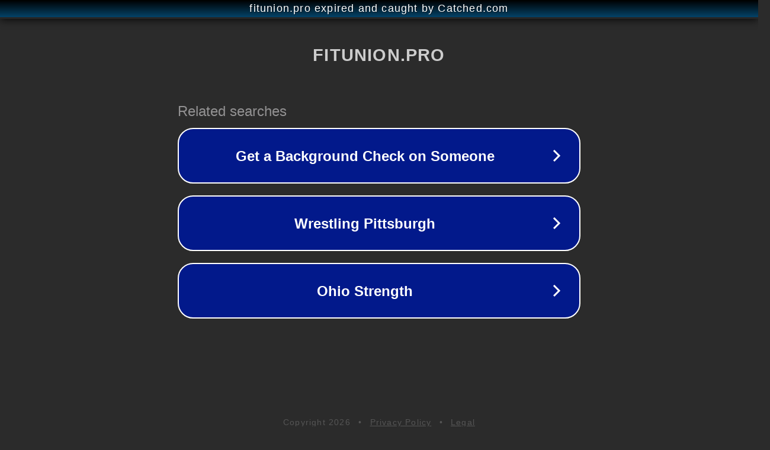

--- FILE ---
content_type: text/html; charset=utf-8
request_url: https://fitunion.pro/trainer/moskva/roman-kusov/
body_size: 1074
content:
<!doctype html>
<html data-adblockkey="MFwwDQYJKoZIhvcNAQEBBQADSwAwSAJBANDrp2lz7AOmADaN8tA50LsWcjLFyQFcb/P2Txc58oYOeILb3vBw7J6f4pamkAQVSQuqYsKx3YzdUHCvbVZvFUsCAwEAAQ==_dShBQX++ERulGFhpXSRJN2kJrXQu9q4EN7gjiv6lr7ml5ch/K65mO1aH/3BqwvWAM2zby/Yic8nxme0SvXLdOg==" lang="en" style="background: #2B2B2B;">
<head>
    <meta charset="utf-8">
    <meta name="viewport" content="width=device-width, initial-scale=1">
    <link rel="icon" href="[data-uri]">
    <link rel="preconnect" href="https://www.google.com" crossorigin>
</head>
<body>
<div id="target" style="opacity: 0"></div>
<script>window.park = "[base64]";</script>
<script src="/bVAJHFZxF.js"></script>
</body>
</html>
